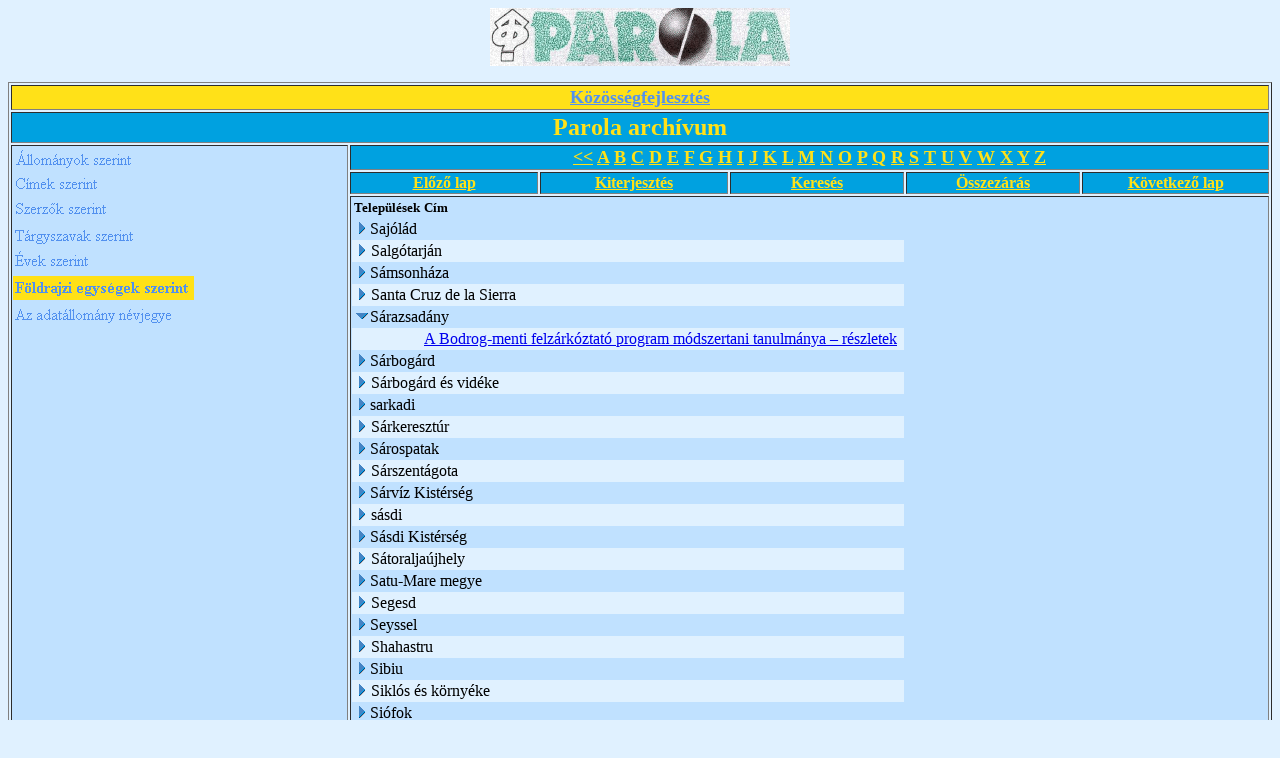

--- FILE ---
content_type: text/html; charset=ISO-8859-2
request_url: http://www.kka.hu/_Kozossegi_Adattar/PAROLAAR.NSF/Telep%C3%BCl%C3%A9sek%20a%20cikkekben?OpenView&Start=667&Count=30&Expand=671
body_size: 35788
content:
<!DOCTYPE HTML PUBLIC "-//W3C//DTD HTML 4.01 Transitional//EN">
<html>
<head>
<META HTTP-EQUIV="Content-Type" CONTENT="text/html; charset=ISO-8859-2">         
<meta name="robots" content="noindex">
<title>Parola archívum - Települések, földrajzi egységek szerinti nézet</title>
<script language="JavaScript" type="text/javascript">
<!-- 
function fixecblank() {  lg = document.images.length;  for (x = 0; x < lg; x++) {    isrc = document.images[x].src;    i = isrc.indexOf("ecblank");    if (i != -1) {      if ((document.images[x].width==20) || (document.images[x].width==16)) {        document.images[x].width=0;      }    }  }}
// -->
</script>
</head>
<body text="#000000" bgcolor="#E0F1FF" onload="fixecblank()">
<div align="center">
<p><img src="/_Kozossegi_Adattar/PAROLAAR.NSF/9dd3ae4957135a02c1256938005bd4bd/$Body/0.94?OpenElement&amp;FieldElemFormat=gif" width="300" height="58"></div>
<table width="100%" border="1">
<tr valign="top"><td width="100%" bgcolor="#FFE118" colspan="6"><div align="center"><a href="/weblapok.nsf/dd5cab6801f1723585256474005327c8/9ce773b74dbe4803c1256b00005e88ec?OpenDocument"><b><font size="4" color="#5291EF" face="Times New Roman CE">Közösségfejlesztés</font></b></a></div></td></tr>

<tr valign="top"><td width="100%" bgcolor="#00A1E0" colspan="6"><div align="center"><b><font size="5" color="#FFE118" face="Times New Roman CE">Parola archívum</font></b></div></td></tr>

<tr valign="top"><td width="27%" bgcolor="#C0E1FF" rowspan="5">
<map name="1D2.map">
<area href="/_Kozossegi_Adattar/PAROLAAR.NSF/%C3%81llom%C3%A1nyok%20szerinti?OpenView" shape="rect" coords="1,1,139,26" alt="">
<area href="/_Kozossegi_Adattar/PAROLAAR.NSF?OpenDatabase" shape="rect" coords="0,156,170,180" alt="">
<area href="/_Kozossegi_Adattar/PAROLAAR.NSF/%C3%89vek%20szerinti?OpenView" shape="rect" coords="0,102,138,128" alt="">
<area href="/_Kozossegi_Adattar/PAROLAAR.NSF/T%C3%A1rgyszavak%20szerint?OpenView" shape="rect" coords="0,77,140,104" alt="">
<area href="/_Kozossegi_Adattar/PAROLAAR.NSF/Szerz%C5%91k%20szerint?OpenView" shape="rect" coords="0,50,139,71" alt="">
<area href="/_Kozossegi_Adattar/PAROLAAR.NSF/cimsz?OpenView" shape="rect" coords="0,25,163,50" alt=""></map>
<a href="/_Kozossegi_Adattar/PAROLAAR.NSF/25019ab9de1bba97c12569380058aeed?OpenNavigator"><img src="/_Kozossegi_Adattar/PAROLAAR.NSF/25019ab9de1bba97c12569380058aeed/$NavImagemap/0.52?OpenElement&amp;FieldElemFormat=gif" width="182" height="180" usemap="#1D2.map" border="0" ismap></a></td><td width="73%" bgcolor="#00A1E0" colspan="5"><div align="center"><a href="/_Kozossegi_Adattar/PAROLAAR.NSF/Telep%C3%BCl%C3%A9sek%20a%20cikkekben?OpenView"><b><font size="4" color="#FFE118" face="Times New Roman CE">&lt;&lt;</font></b></a><b><font size="4" color="#FFE118" face="Times New Roman CE"> </font></b><a href="/_Kozossegi_Adattar/PAROLAAR.NSF/Telep%C3%BCl%C3%A9sek%20a%20cikkekben?OpenView&amp;StartKey=A"><b><font size="4" color="#FFE118" face="Times New Roman CE">A</font></b></a><b><font size="4" color="#FFE118" face="Times New Roman CE"> </font></b><a href="/_Kozossegi_Adattar/PAROLAAR.NSF/T%C3%A1rgyszavak%20szerint?OpenView&amp;StartKey=%C3%81"></a><a href="/_Kozossegi_Adattar/PAROLAAR.NSF/Telep%C3%BCl%C3%A9sek%20a%20cikkekben?OpenView&amp;StartKey=B"><b><font size="4" color="#FFE118" face="Times New Roman CE">B</font></b></a><b><font size="4" color="#FFE118" face="Times New Roman CE"> </font></b><a href="/_Kozossegi_Adattar/PAROLAAR.NSF/Telep%C3%BCl%C3%A9sek%20a%20cikkekben?OpenView&amp;StartKey=C"><b><font size="4" color="#FFE118" face="Times New Roman CE">C</font></b></a><b><font size="4" color="#FFE118" face="Times New Roman CE"> </font></b><a href="/_Kozossegi_Adattar/PAROLAAR.NSF/Telep%C3%BCl%C3%A9sek%20a%20cikkekben?OpenView&amp;StartKey=D"><b><font size="4" color="#FFE118" face="Times New Roman CE">D</font></b></a><b><font size="4" color="#FFE118" face="Times New Roman CE"> </font></b><a href="/_Kozossegi_Adattar/PAROLAAR.NSF/Telep%C3%BCl%C3%A9sek%20a%20cikkekben?OpenView&amp;StartKey=E"><b><font size="4" color="#FFE118" face="Times New Roman CE">E</font></b></a><b><font size="4" color="#FFE118" face="Times New Roman CE"> </font></b><a href="/_Kozossegi_Adattar/PAROLAAR.NSF/Telep%C3%BCl%C3%A9sek%20a%20cikkekben?OpenView&amp;StartKey=F"><b><font size="4" color="#FFE118" face="Times New Roman CE">F</font></b></a><b><font size="4" color="#FFE118" face="Times New Roman CE"> </font></b><a href="/_Kozossegi_Adattar/PAROLAAR.NSF/Telep%C3%BCl%C3%A9sek%20a%20cikkekben?OpenView&amp;StartKey=G"><b><font size="4" color="#FFE118" face="Times New Roman CE">G</font></b></a><b><font size="4" color="#FFE118" face="Times New Roman CE"> </font></b><a href="/_Kozossegi_Adattar/PAROLAAR.NSF/Telep%C3%BCl%C3%A9sek%20a%20cikkekben?OpenView&amp;StartKey=H"><b><font size="4" color="#FFE118" face="Times New Roman CE">H</font></b></a><b><font size="4" color="#FFE118" face="Times New Roman CE"> </font></b><a href="/_Kozossegi_Adattar/PAROLAAR.NSF/Telep%C3%BCl%C3%A9sek%20a%20cikkekben?OpenView&amp;StartKey=I"><b><font size="4" color="#FFE118" face="Times New Roman CE">I</font></b></a><b><font size="4" color="#FFE118" face="Times New Roman CE"> </font></b><a href="/_Kozossegi_Adattar/PAROLAAR.NSF/Telep%C3%BCl%C3%A9sek%20a%20cikkekben?OpenView&amp;StartKey=J"><b><font size="4" color="#FFE118" face="Times New Roman CE">J</font></b></a><b><font size="4" color="#FFE118" face="Times New Roman CE"> </font></b><a href="/_Kozossegi_Adattar/PAROLAAR.NSF/Telep%C3%BCl%C3%A9sek%20a%20cikkekben?OpenView&amp;StartKey=K"><b><font size="4" color="#FFE118" face="Times New Roman CE">K</font></b></a><b><font size="4" color="#FFE118" face="Times New Roman CE"> </font></b><a href="/_Kozossegi_Adattar/PAROLAAR.NSF/Telep%C3%BCl%C3%A9sek%20a%20cikkekben?OpenView&amp;StartKey=L"><b><font size="4" color="#FFE118" face="Times New Roman CE">L</font></b></a><b><font size="4" color="#FFE118" face="Times New Roman CE"> </font></b><a href="/_Kozossegi_Adattar/PAROLAAR.NSF/Telep%C3%BCl%C3%A9sek%20a%20cikkekben?OpenView&amp;StartKey=M"><b><font size="4" color="#FFE118" face="Times New Roman CE">M</font></b></a><b><font size="4" color="#FFE118" face="Times New Roman CE"> </font></b><a href="/_Kozossegi_Adattar/PAROLAAR.NSF/Telep%C3%BCl%C3%A9sek%20a%20cikkekben?OpenView&amp;StartKey=N"><b><font size="4" color="#FFE118" face="Times New Roman CE">N</font></b></a><b><font size="4" color="#FFE118" face="Times New Roman CE"> </font></b><a href="/_Kozossegi_Adattar/PAROLAAR.NSF/Telep%C3%BCl%C3%A9sek%20a%20cikkekben?OpenView&amp;StartKey=O"><b><font size="4" color="#FFE118" face="Times New Roman CE">O</font></b></a><b><font size="4" color="#FFE118" face="Times New Roman CE"> </font></b><a href="/_Kozossegi_Adattar/PAROLAAR.NSF/Telep%C3%BCl%C3%A9sek%20a%20cikkekben?OpenView&amp;StartKey=P"><b><font size="4" color="#FFE118" face="Times New Roman CE">P</font></b></a><b><font size="4" color="#FFE118" face="Times New Roman CE"> </font></b><a href="/_Kozossegi_Adattar/PAROLAAR.NSF/Telep%C3%BCl%C3%A9sek%20a%20cikkekben?OpenView&amp;StartKey=Q"><b><font size="4" color="#FFE118" face="Times New Roman CE">Q</font></b></a><b><font size="4" color="#FFE118" face="Times New Roman CE"> </font></b><a href="/_Kozossegi_Adattar/PAROLAAR.NSF/Telep%C3%BCl%C3%A9sek%20a%20cikkekben?OpenView&amp;StartKey=R"><b><font size="4" color="#FFE118" face="Times New Roman CE">R</font></b></a><b><font size="4" color="#FFE118" face="Times New Roman CE"> </font></b><a href="/_Kozossegi_Adattar/PAROLAAR.NSF/Telep%C3%BCl%C3%A9sek%20a%20cikkekben?OpenView&amp;StartKey=S"><b><font size="4" color="#FFE118" face="Times New Roman CE">S</font></b></a><b><font size="4" color="#FFE118" face="Times New Roman CE"> </font></b><a href="/_Kozossegi_Adattar/PAROLAAR.NSF/Telep%C3%BCl%C3%A9sek%20a%20cikkekben?OpenView&amp;StartKey=T"><b><font size="4" color="#FFE118" face="Times New Roman CE">T</font></b></a><b><font size="4" color="#FFE118" face="Times New Roman CE"> </font></b><a href="/_Kozossegi_Adattar/PAROLAAR.NSF/Telep%C3%BCl%C3%A9sek%20a%20cikkekben?OpenView&amp;StartKey=U"><b><font size="4" color="#FFE118" face="Times New Roman CE">U</font></b></a><b><font size="4" color="#FFE118" face="Times New Roman CE"> </font></b><a href="/_Kozossegi_Adattar/PAROLAAR.NSF/Telep%C3%BCl%C3%A9sek%20a%20cikkekben?OpenView&amp;StartKey=V"><b><font size="4" color="#FFE118" face="Times New Roman CE">V</font></b></a><b><font size="4" color="#FFE118" face="Times New Roman CE"> </font></b><a href="/_Kozossegi_Adattar/PAROLAAR.NSF/Telep%C3%BCl%C3%A9sek%20a%20cikkekben?OpenView&amp;StartKey=W"><b><font size="4" color="#FFE118" face="Times New Roman CE">W</font></b></a><b><font size="4" color="#FFE118" face="Times New Roman CE"> </font></b><a href="/_Kozossegi_Adattar/PAROLAAR.NSF/Telep%C3%BCl%C3%A9sek%20a%20cikkekben?OpenView&amp;StartKey=X"><b><font size="4" color="#FFE118" face="Times New Roman CE">X</font></b></a><b><font size="4" color="#FFE118" face="Times New Roman CE"> </font></b><a href="/_Kozossegi_Adattar/PAROLAAR.NSF/Telep%C3%BCl%C3%A9sek%20a%20cikkekben?OpenView&amp;StartKey=Y"><b><font size="4" color="#FFE118" face="Times New Roman CE">Y</font></b></a><b><font size="4" color="#FFE118" face="Times New Roman CE"> </font></b><a href="/_Kozossegi_Adattar/PAROLAAR.NSF/Telep%C3%BCl%C3%A9sek%20a%20cikkekben?OpenView&amp;StartKey=Z"><b><font size="4" color="#FFE118" face="Times New Roman CE">Z</font></b></a></div></td></tr>

<tr valign="top"><td width="15%" bgcolor="#00A1E0"><div align="center"><a href="/_Kozossegi_Adattar/PAROLAAR.NSF/Telep%C3%BCl%C3%A9sek%20a%20cikkekben?OpenView&amp;Start=638&amp;Count=30&amp;Expand=671#671"><b><font color="#FFE118" face="Times New Roman CE">Előző lap</font></b></a></div></td><td width="15%" bgcolor="#00A1E0"><div align="center"><a href="/_Kozossegi_Adattar/PAROLAAR.NSF/Telep%C3%BCl%C3%A9sek%20a%20cikkekben?OpenView&amp;Start=667&amp;Count=30&amp;ExpandView"><b><font color="#FFE118" face="Times New Roman CE">Kiterjesztés</font></b></a></div></td><td width="14%" bgcolor="#00A1E0"><div align="center"><a href="/_Kozossegi_Adattar/PAROLAAR.NSF/ac17badd073f25168525670c00816aef/$searchForm?SearchView"><b><font color="#FFE118" face="Times New Roman CE">Keresés</font></b></a></div></td><td width="14%" bgcolor="#00A1E0"><div align="center"><a href="/_Kozossegi_Adattar/PAROLAAR.NSF/Telep%C3%BCl%C3%A9sek%20a%20cikkekben?OpenView&amp;Start=667&amp;Count=30&amp;CollapseView"><b><font color="#FFE118" face="Times New Roman CE">Összezárás</font></b></a></div></td><td width="16%" bgcolor="#00A1E0"><div align="center"><a href="/_Kozossegi_Adattar/PAROLAAR.NSF/Telep%C3%BCl%C3%A9sek%20a%20cikkekben?OpenView&amp;Start=695&amp;Count=30&amp;Expand=671#671"><b><font color="#FFE118" face="Times New Roman CE">Következő lap</font></b></a></div></td></tr>

<tr valign="top"><td width="73%" bgcolor="#C0E1FF" colspan="5">
<table border="0" cellpadding="2" cellspacing="0">
<tr><th nowrap align="left"><b><font size="2">Települések</font></b></th><th nowrap align="left"><b><font size="2">Cím</font></b></th><th></th></tr>

<tr valign="top"><td colspan="2">
<table border="0" cellspacing="0" cellpadding="0">
<tr valign="top"><td><a href="/_Kozossegi_Adattar/PAROLAAR.NSF/Telep%C3%BCl%C3%A9sek%20a%20cikkekben?OpenView&amp;Start=667&amp;Count=30&amp;Expand=667#667" target="_self"><img src="/icons/expand.gif" border="0" height="16" width="16" alt="Show details for Sajólád"></a></td><td>Sajólád</td></tr>
</table>
</td><td></td></tr>

<tr valign="top" bgcolor="#E0F1FF"><td colspan="2">
<table border="0" cellspacing="0" cellpadding="0">
<tr valign="top"><td><a href="/_Kozossegi_Adattar/PAROLAAR.NSF/Telep%C3%BCl%C3%A9sek%20a%20cikkekben?OpenView&amp;Start=667&amp;Count=30&amp;Expand=668#668" target="_self"><img src="/icons/expand.gif" border="0" height="16" width="16" alt="Show details for Salgótarján"></a><img src="/icons/ecblank.gif" border="0" height="16" width="1" alt=""></td><td>Salgótarján<img src="/icons/ecblank.gif" border="0" height="1" width="16" alt=""></td></tr>
</table>
</td><td><img src="/icons/ecblank.gif" border="0" height="16" width="1" alt=""></td></tr>

<tr valign="top"><td colspan="2">
<table border="0" cellspacing="0" cellpadding="0">
<tr valign="top"><td><a href="/_Kozossegi_Adattar/PAROLAAR.NSF/Telep%C3%BCl%C3%A9sek%20a%20cikkekben?OpenView&amp;Start=667&amp;Count=30&amp;Expand=669#669" target="_self"><img src="/icons/expand.gif" border="0" height="16" width="16" alt="Show details for Sámsonháza"></a></td><td>Sámsonháza</td></tr>
</table>
</td><td></td></tr>

<tr valign="top" bgcolor="#E0F1FF"><td colspan="2">
<table border="0" cellspacing="0" cellpadding="0">
<tr valign="top"><td><a href="/_Kozossegi_Adattar/PAROLAAR.NSF/Telep%C3%BCl%C3%A9sek%20a%20cikkekben?OpenView&amp;Start=667&amp;Count=30&amp;Expand=670#670" target="_self"><img src="/icons/expand.gif" border="0" height="16" width="16" alt="Show details for Santa Cruz de la Sierra"></a><img src="/icons/ecblank.gif" border="0" height="16" width="1" alt=""></td><td>Santa Cruz de la Sierra<img src="/icons/ecblank.gif" border="0" height="1" width="16" alt=""></td></tr>
</table>
</td><td><img src="/icons/ecblank.gif" border="0" height="16" width="1" alt=""></td></tr>

<tr valign="top"><td colspan="2">
<table border="0" cellspacing="0" cellpadding="0">
<tr valign="top"><td><a name="671"></a><a href="/_Kozossegi_Adattar/PAROLAAR.NSF/Telep%C3%BCl%C3%A9sek%20a%20cikkekben?OpenView&amp;Start=667&amp;Count=30&amp;Collapse=671#671" target="_self"><img src="/icons/collapse.gif" border="0" height="16" width="16" alt="Hide details for Sárazsadány"></a></td><td>Sárazsadány</td></tr>
</table>
</td><td></td></tr>

<tr valign="top" bgcolor="#E0F1FF"><td><img src="/icons/ecblank.gif" border="0" height="16" width="1" alt=""></td><td><img src="/icons/ecblank.gif" border="0" height="1" width="16" alt=""><a href="/_Kozossegi_Adattar/PAROLAAR.NSF/ac17badd073f25168525670c00816aef/b4d33a7a13693037c1257e6b00546089?OpenDocument">A Bodrog-menti felzárkóztató program módszertani tanulmánya &#8211; részletek</a></td><td><img src="/icons/ecblank.gif" border="0" height="16" width="1" alt=""></td></tr>

<tr valign="top"><td colspan="2">
<table border="0" cellspacing="0" cellpadding="0">
<tr valign="top"><td><a href="/_Kozossegi_Adattar/PAROLAAR.NSF/Telep%C3%BCl%C3%A9sek%20a%20cikkekben?OpenView&amp;Start=667&amp;Count=30&amp;Expand=672#672" target="_self"><img src="/icons/expand.gif" border="0" height="16" width="16" alt="Show details for Sárbogárd"></a></td><td>Sárbogárd</td></tr>
</table>
</td><td></td></tr>

<tr valign="top" bgcolor="#E0F1FF"><td colspan="2">
<table border="0" cellspacing="0" cellpadding="0">
<tr valign="top"><td><a href="/_Kozossegi_Adattar/PAROLAAR.NSF/Telep%C3%BCl%C3%A9sek%20a%20cikkekben?OpenView&amp;Start=667&amp;Count=30&amp;Expand=673#673" target="_self"><img src="/icons/expand.gif" border="0" height="16" width="16" alt="Show details for Sárbogárd és vidéke"></a><img src="/icons/ecblank.gif" border="0" height="16" width="1" alt=""></td><td>Sárbogárd és vidéke<img src="/icons/ecblank.gif" border="0" height="1" width="16" alt=""></td></tr>
</table>
</td><td><img src="/icons/ecblank.gif" border="0" height="16" width="1" alt=""></td></tr>

<tr valign="top"><td colspan="2">
<table border="0" cellspacing="0" cellpadding="0">
<tr valign="top"><td><a href="/_Kozossegi_Adattar/PAROLAAR.NSF/Telep%C3%BCl%C3%A9sek%20a%20cikkekben?OpenView&amp;Start=667&amp;Count=30&amp;Expand=674#674" target="_self"><img src="/icons/expand.gif" border="0" height="16" width="16" alt="Show details for sarkadi"></a></td><td>sarkadi</td></tr>
</table>
</td><td></td></tr>

<tr valign="top" bgcolor="#E0F1FF"><td colspan="2">
<table border="0" cellspacing="0" cellpadding="0">
<tr valign="top"><td><a href="/_Kozossegi_Adattar/PAROLAAR.NSF/Telep%C3%BCl%C3%A9sek%20a%20cikkekben?OpenView&amp;Start=667&amp;Count=30&amp;Expand=675#675" target="_self"><img src="/icons/expand.gif" border="0" height="16" width="16" alt="Show details for Sárkeresztúr"></a><img src="/icons/ecblank.gif" border="0" height="16" width="1" alt=""></td><td>Sárkeresztúr<img src="/icons/ecblank.gif" border="0" height="1" width="16" alt=""></td></tr>
</table>
</td><td><img src="/icons/ecblank.gif" border="0" height="16" width="1" alt=""></td></tr>

<tr valign="top"><td colspan="2">
<table border="0" cellspacing="0" cellpadding="0">
<tr valign="top"><td><a href="/_Kozossegi_Adattar/PAROLAAR.NSF/Telep%C3%BCl%C3%A9sek%20a%20cikkekben?OpenView&amp;Start=667&amp;Count=30&amp;Expand=676#676" target="_self"><img src="/icons/expand.gif" border="0" height="16" width="16" alt="Show details for Sárospatak"></a></td><td>Sárospatak</td></tr>
</table>
</td><td></td></tr>

<tr valign="top" bgcolor="#E0F1FF"><td colspan="2">
<table border="0" cellspacing="0" cellpadding="0">
<tr valign="top"><td><a href="/_Kozossegi_Adattar/PAROLAAR.NSF/Telep%C3%BCl%C3%A9sek%20a%20cikkekben?OpenView&amp;Start=667&amp;Count=30&amp;Expand=677#677" target="_self"><img src="/icons/expand.gif" border="0" height="16" width="16" alt="Show details for Sárszentágota"></a><img src="/icons/ecblank.gif" border="0" height="16" width="1" alt=""></td><td>Sárszentágota<img src="/icons/ecblank.gif" border="0" height="1" width="16" alt=""></td></tr>
</table>
</td><td><img src="/icons/ecblank.gif" border="0" height="16" width="1" alt=""></td></tr>

<tr valign="top"><td colspan="2">
<table border="0" cellspacing="0" cellpadding="0">
<tr valign="top"><td><a href="/_Kozossegi_Adattar/PAROLAAR.NSF/Telep%C3%BCl%C3%A9sek%20a%20cikkekben?OpenView&amp;Start=667&amp;Count=30&amp;Expand=678#678" target="_self"><img src="/icons/expand.gif" border="0" height="16" width="16" alt="Show details for Sárvíz Kistérség"></a></td><td>Sárvíz Kistérség</td></tr>
</table>
</td><td></td></tr>

<tr valign="top" bgcolor="#E0F1FF"><td colspan="2">
<table border="0" cellspacing="0" cellpadding="0">
<tr valign="top"><td><a href="/_Kozossegi_Adattar/PAROLAAR.NSF/Telep%C3%BCl%C3%A9sek%20a%20cikkekben?OpenView&amp;Start=667&amp;Count=30&amp;Expand=679#679" target="_self"><img src="/icons/expand.gif" border="0" height="16" width="16" alt="Show details for sásdi"></a><img src="/icons/ecblank.gif" border="0" height="16" width="1" alt=""></td><td>sásdi<img src="/icons/ecblank.gif" border="0" height="1" width="16" alt=""></td></tr>
</table>
</td><td><img src="/icons/ecblank.gif" border="0" height="16" width="1" alt=""></td></tr>

<tr valign="top"><td colspan="2">
<table border="0" cellspacing="0" cellpadding="0">
<tr valign="top"><td><a href="/_Kozossegi_Adattar/PAROLAAR.NSF/Telep%C3%BCl%C3%A9sek%20a%20cikkekben?OpenView&amp;Start=667&amp;Count=30&amp;Expand=680#680" target="_self"><img src="/icons/expand.gif" border="0" height="16" width="16" alt="Show details for Sásdi Kistérség"></a></td><td>Sásdi Kistérség</td></tr>
</table>
</td><td></td></tr>

<tr valign="top" bgcolor="#E0F1FF"><td colspan="2">
<table border="0" cellspacing="0" cellpadding="0">
<tr valign="top"><td><a href="/_Kozossegi_Adattar/PAROLAAR.NSF/Telep%C3%BCl%C3%A9sek%20a%20cikkekben?OpenView&amp;Start=667&amp;Count=30&amp;Expand=681#681" target="_self"><img src="/icons/expand.gif" border="0" height="16" width="16" alt="Show details for Sátoraljaújhely"></a><img src="/icons/ecblank.gif" border="0" height="16" width="1" alt=""></td><td>Sátoraljaújhely<img src="/icons/ecblank.gif" border="0" height="1" width="16" alt=""></td></tr>
</table>
</td><td><img src="/icons/ecblank.gif" border="0" height="16" width="1" alt=""></td></tr>

<tr valign="top"><td colspan="2">
<table border="0" cellspacing="0" cellpadding="0">
<tr valign="top"><td><a href="/_Kozossegi_Adattar/PAROLAAR.NSF/Telep%C3%BCl%C3%A9sek%20a%20cikkekben?OpenView&amp;Start=667&amp;Count=30&amp;Expand=682#682" target="_self"><img src="/icons/expand.gif" border="0" height="16" width="16" alt="Show details for Satu-Mare megye"></a></td><td>Satu-Mare megye</td></tr>
</table>
</td><td></td></tr>

<tr valign="top" bgcolor="#E0F1FF"><td colspan="2">
<table border="0" cellspacing="0" cellpadding="0">
<tr valign="top"><td><a href="/_Kozossegi_Adattar/PAROLAAR.NSF/Telep%C3%BCl%C3%A9sek%20a%20cikkekben?OpenView&amp;Start=667&amp;Count=30&amp;Expand=683#683" target="_self"><img src="/icons/expand.gif" border="0" height="16" width="16" alt="Show details for Segesd"></a><img src="/icons/ecblank.gif" border="0" height="16" width="1" alt=""></td><td>Segesd<img src="/icons/ecblank.gif" border="0" height="1" width="16" alt=""></td></tr>
</table>
</td><td><img src="/icons/ecblank.gif" border="0" height="16" width="1" alt=""></td></tr>

<tr valign="top"><td colspan="2">
<table border="0" cellspacing="0" cellpadding="0">
<tr valign="top"><td><a href="/_Kozossegi_Adattar/PAROLAAR.NSF/Telep%C3%BCl%C3%A9sek%20a%20cikkekben?OpenView&amp;Start=667&amp;Count=30&amp;Expand=684#684" target="_self"><img src="/icons/expand.gif" border="0" height="16" width="16" alt="Show details for Seyssel"></a></td><td>Seyssel</td></tr>
</table>
</td><td></td></tr>

<tr valign="top" bgcolor="#E0F1FF"><td colspan="2">
<table border="0" cellspacing="0" cellpadding="0">
<tr valign="top"><td><a href="/_Kozossegi_Adattar/PAROLAAR.NSF/Telep%C3%BCl%C3%A9sek%20a%20cikkekben?OpenView&amp;Start=667&amp;Count=30&amp;Expand=685#685" target="_self"><img src="/icons/expand.gif" border="0" height="16" width="16" alt="Show details for Shahastru"></a><img src="/icons/ecblank.gif" border="0" height="16" width="1" alt=""></td><td>Shahastru<img src="/icons/ecblank.gif" border="0" height="1" width="16" alt=""></td></tr>
</table>
</td><td><img src="/icons/ecblank.gif" border="0" height="16" width="1" alt=""></td></tr>

<tr valign="top"><td colspan="2">
<table border="0" cellspacing="0" cellpadding="0">
<tr valign="top"><td><a href="/_Kozossegi_Adattar/PAROLAAR.NSF/Telep%C3%BCl%C3%A9sek%20a%20cikkekben?OpenView&amp;Start=667&amp;Count=30&amp;Expand=686#686" target="_self"><img src="/icons/expand.gif" border="0" height="16" width="16" alt="Show details for Sibiu"></a></td><td>Sibiu</td></tr>
</table>
</td><td></td></tr>

<tr valign="top" bgcolor="#E0F1FF"><td colspan="2">
<table border="0" cellspacing="0" cellpadding="0">
<tr valign="top"><td><a href="/_Kozossegi_Adattar/PAROLAAR.NSF/Telep%C3%BCl%C3%A9sek%20a%20cikkekben?OpenView&amp;Start=667&amp;Count=30&amp;Expand=687#687" target="_self"><img src="/icons/expand.gif" border="0" height="16" width="16" alt="Show details for Siklós és környéke"></a><img src="/icons/ecblank.gif" border="0" height="16" width="1" alt=""></td><td>Siklós és környéke<img src="/icons/ecblank.gif" border="0" height="1" width="16" alt=""></td></tr>
</table>
</td><td><img src="/icons/ecblank.gif" border="0" height="16" width="1" alt=""></td></tr>

<tr valign="top"><td colspan="2">
<table border="0" cellspacing="0" cellpadding="0">
<tr valign="top"><td><a href="/_Kozossegi_Adattar/PAROLAAR.NSF/Telep%C3%BCl%C3%A9sek%20a%20cikkekben?OpenView&amp;Start=667&amp;Count=30&amp;Expand=688#688" target="_self"><img src="/icons/expand.gif" border="0" height="16" width="16" alt="Show details for Siófok"></a></td><td>Siófok</td></tr>
</table>
</td><td></td></tr>

<tr valign="top" bgcolor="#E0F1FF"><td colspan="2">
<table border="0" cellspacing="0" cellpadding="0">
<tr valign="top"><td><a href="/_Kozossegi_Adattar/PAROLAAR.NSF/Telep%C3%BCl%C3%A9sek%20a%20cikkekben?OpenView&amp;Start=667&amp;Count=30&amp;Expand=689#689" target="_self"><img src="/icons/expand.gif" border="0" height="16" width="16" alt="Show details for Siójut"></a><img src="/icons/ecblank.gif" border="0" height="16" width="1" alt=""></td><td>Siójut<img src="/icons/ecblank.gif" border="0" height="1" width="16" alt=""></td></tr>
</table>
</td><td><img src="/icons/ecblank.gif" border="0" height="16" width="1" alt=""></td></tr>

<tr valign="top"><td colspan="2">
<table border="0" cellspacing="0" cellpadding="0">
<tr valign="top"><td><a href="/_Kozossegi_Adattar/PAROLAAR.NSF/Telep%C3%BCl%C3%A9sek%20a%20cikkekben?OpenView&amp;Start=667&amp;Count=30&amp;Expand=690#690" target="_self"><img src="/icons/expand.gif" border="0" height="16" width="16" alt="Show details for Siómaros"></a></td><td>Siómaros</td></tr>
</table>
</td><td></td></tr>

<tr valign="top" bgcolor="#E0F1FF"><td colspan="2">
<table border="0" cellspacing="0" cellpadding="0">
<tr valign="top"><td><a href="/_Kozossegi_Adattar/PAROLAAR.NSF/Telep%C3%BCl%C3%A9sek%20a%20cikkekben?OpenView&amp;Start=667&amp;Count=30&amp;Expand=691#691" target="_self"><img src="/icons/expand.gif" border="0" height="16" width="16" alt="Show details for Skaraborg"></a><img src="/icons/ecblank.gif" border="0" height="16" width="1" alt=""></td><td>Skaraborg<img src="/icons/ecblank.gif" border="0" height="1" width="16" alt=""></td></tr>
</table>
</td><td><img src="/icons/ecblank.gif" border="0" height="16" width="1" alt=""></td></tr>

<tr valign="top"><td colspan="2">
<table border="0" cellspacing="0" cellpadding="0">
<tr valign="top"><td><a href="/_Kozossegi_Adattar/PAROLAAR.NSF/Telep%C3%BCl%C3%A9sek%20a%20cikkekben?OpenView&amp;Start=667&amp;Count=30&amp;Expand=692#692" target="_self"><img src="/icons/expand.gif" border="0" height="16" width="16" alt="Show details for Skócia"></a></td><td>Skócia</td></tr>
</table>
</td><td></td></tr>

<tr valign="top" bgcolor="#E0F1FF"><td colspan="2">
<table border="0" cellspacing="0" cellpadding="0">
<tr valign="top"><td><a href="/_Kozossegi_Adattar/PAROLAAR.NSF/Telep%C3%BCl%C3%A9sek%20a%20cikkekben?OpenView&amp;Start=667&amp;Count=30&amp;Expand=693#693" target="_self"><img src="/icons/expand.gif" border="0" height="16" width="16" alt="Show details for Skócia                    "></a><img src="/icons/ecblank.gif" border="0" height="16" width="1" alt=""></td><td>Skócia                    <img src="/icons/ecblank.gif" border="0" height="1" width="16" alt=""></td></tr>
</table>
</td><td><img src="/icons/ecblank.gif" border="0" height="16" width="1" alt=""></td></tr>

<tr valign="top"><td colspan="2">
<table border="0" cellspacing="0" cellpadding="0">
<tr valign="top"><td><a href="/_Kozossegi_Adattar/PAROLAAR.NSF/Telep%C3%BCl%C3%A9sek%20a%20cikkekben?OpenView&amp;Start=667&amp;Count=30&amp;Expand=694#694" target="_self"><img src="/icons/expand.gif" border="0" height="16" width="16" alt="Show details for Skora"></a></td><td>Skora</td></tr>
</table>
</td><td></td></tr>

<tr valign="top" bgcolor="#E0F1FF"><td colspan="2">
<table border="0" cellspacing="0" cellpadding="0">
<tr valign="top"><td><a href="/_Kozossegi_Adattar/PAROLAAR.NSF/Telep%C3%BCl%C3%A9sek%20a%20cikkekben?OpenView&amp;Start=695&amp;Count=30&amp;Expand=695#695" target="_self"><img src="/icons/expand.gif" border="0" height="16" width="16" alt="Show details for Solymár"></a><img src="/icons/ecblank.gif" border="0" height="16" width="1" alt=""></td><td>Solymár<img src="/icons/ecblank.gif" border="0" height="1" width="16" alt=""></td></tr>
</table>
</td><td><img src="/icons/ecblank.gif" border="0" height="16" width="1" alt=""></td></tr>
</table>
</td></tr>

<tr valign="top"><td width="15%" bgcolor="#00A1E0"><div align="center"><a href="/_Kozossegi_Adattar/PAROLAAR.NSF/Telep%C3%BCl%C3%A9sek%20a%20cikkekben?OpenView&amp;Start=638&amp;Count=30&amp;Expand=671#671"><b><font color="#FFE118" face="Times New Roman CE">Előző lap</font></b></a></div></td><td width="15%" bgcolor="#00A1E0"><div align="center"><a href="/_Kozossegi_Adattar/PAROLAAR.NSF/Telep%C3%BCl%C3%A9sek%20a%20cikkekben?OpenView&amp;Start=667&amp;Count=30&amp;ExpandView"><b><font color="#FFE118" face="Times New Roman CE">Kiterjesztés</font></b></a></div></td><td width="14%" bgcolor="#00A1E0"><div align="center"><a href="/_Kozossegi_Adattar/PAROLAAR.NSF/ac17badd073f25168525670c00816aef/$searchForm?SearchView"><b><font color="#FFE118" face="Times New Roman CE">Keresés</font></b></a></div></td><td width="14%" bgcolor="#00A1E0"><div align="center"><a href="/_Kozossegi_Adattar/PAROLAAR.NSF/Telep%C3%BCl%C3%A9sek%20a%20cikkekben?OpenView&amp;Start=667&amp;Count=30&amp;CollapseView"><b><font color="#FFE118" face="Times New Roman CE">Összezárás</font></b></a></div></td><td width="16%" bgcolor="#00A1E0"><div align="center"><a href="/_Kozossegi_Adattar/PAROLAAR.NSF/Telep%C3%BCl%C3%A9sek%20a%20cikkekben?OpenView&amp;Start=695&amp;Count=30&amp;Expand=671#671"><b><font color="#FFE118" face="Times New Roman CE">Következő lap</font></b></a></div></td></tr>

<tr valign="top"><td width="73%" bgcolor="#00A1E0" colspan="5"><div align="center"><a href="/_Kozossegi_Adattar/PAROLAAR.NSF/Telep%C3%BCl%C3%A9sek%20a%20cikkekben?OpenView"><b><font size="4" color="#FFE118" face="Times New Roman CE">&lt;&lt;</font></b></a><b><font size="4" color="#FFE118" face="Times New Roman CE"> </font></b><a href="/_Kozossegi_Adattar/PAROLAAR.NSF/Telep%C3%BCl%C3%A9sek%20a%20cikkekben?OpenView&amp;StartKey=A"><b><font size="4" color="#FFE118" face="Times New Roman CE">A</font></b></a><b><font size="4" color="#FFE118" face="Times New Roman CE"> </font></b><a href="/_Kozossegi_Adattar/PAROLAAR.NSF/T%C3%A1rgyszavak%20szerint?OpenView&amp;StartKey=%C3%81"></a><a href="/_Kozossegi_Adattar/PAROLAAR.NSF/Telep%C3%BCl%C3%A9sek%20a%20cikkekben?OpenView&amp;StartKey=B"><b><font size="4" color="#FFE118" face="Times New Roman CE">B</font></b></a><b><font size="4" color="#FFE118" face="Times New Roman CE"> </font></b><a href="/_Kozossegi_Adattar/PAROLAAR.NSF/Telep%C3%BCl%C3%A9sek%20a%20cikkekben?OpenView&amp;StartKey=C"><b><font size="4" color="#FFE118" face="Times New Roman CE">C</font></b></a><b><font size="4" color="#FFE118" face="Times New Roman CE"> </font></b><a href="/_Kozossegi_Adattar/PAROLAAR.NSF/Telep%C3%BCl%C3%A9sek%20a%20cikkekben?OpenView&amp;StartKey=D"><b><font size="4" color="#FFE118" face="Times New Roman CE">D</font></b></a><b><font size="4" color="#FFE118" face="Times New Roman CE"> </font></b><a href="/_Kozossegi_Adattar/PAROLAAR.NSF/Telep%C3%BCl%C3%A9sek%20a%20cikkekben?OpenView&amp;StartKey=E"><b><font size="4" color="#FFE118" face="Times New Roman CE">E</font></b></a><b><font size="4" color="#FFE118" face="Times New Roman CE"> </font></b><a href="/_Kozossegi_Adattar/PAROLAAR.NSF/Telep%C3%BCl%C3%A9sek%20a%20cikkekben?OpenView&amp;StartKey=F"><b><font size="4" color="#FFE118" face="Times New Roman CE">F</font></b></a><b><font size="4" color="#FFE118" face="Times New Roman CE"> </font></b><a href="/_Kozossegi_Adattar/PAROLAAR.NSF/Telep%C3%BCl%C3%A9sek%20a%20cikkekben?OpenView&amp;StartKey=G"><b><font size="4" color="#FFE118" face="Times New Roman CE">G</font></b></a><b><font size="4" color="#FFE118" face="Times New Roman CE"> </font></b><a href="/_Kozossegi_Adattar/PAROLAAR.NSF/Telep%C3%BCl%C3%A9sek%20a%20cikkekben?OpenView&amp;StartKey=H"><b><font size="4" color="#FFE118" face="Times New Roman CE">H</font></b></a><b><font size="4" color="#FFE118" face="Times New Roman CE"> </font></b><a href="/_Kozossegi_Adattar/PAROLAAR.NSF/Telep%C3%BCl%C3%A9sek%20a%20cikkekben?OpenView&amp;StartKey=I"><b><font size="4" color="#FFE118" face="Times New Roman CE">I</font></b></a><b><font size="4" color="#FFE118" face="Times New Roman CE"> </font></b><a href="/_Kozossegi_Adattar/PAROLAAR.NSF/Telep%C3%BCl%C3%A9sek%20a%20cikkekben?OpenView&amp;StartKey=J"><b><font size="4" color="#FFE118" face="Times New Roman CE">J</font></b></a><b><font size="4" color="#FFE118" face="Times New Roman CE"> </font></b><a href="/_Kozossegi_Adattar/PAROLAAR.NSF/Telep%C3%BCl%C3%A9sek%20a%20cikkekben?OpenView&amp;StartKey=K"><b><font size="4" color="#FFE118" face="Times New Roman CE">K</font></b></a><b><font size="4" color="#FFE118" face="Times New Roman CE"> </font></b><a href="/_Kozossegi_Adattar/PAROLAAR.NSF/Telep%C3%BCl%C3%A9sek%20a%20cikkekben?OpenView&amp;StartKey=L"><b><font size="4" color="#FFE118" face="Times New Roman CE">L</font></b></a><b><font size="4" color="#FFE118" face="Times New Roman CE"> </font></b><a href="/_Kozossegi_Adattar/PAROLAAR.NSF/Telep%C3%BCl%C3%A9sek%20a%20cikkekben?OpenView&amp;StartKey=M"><b><font size="4" color="#FFE118" face="Times New Roman CE">M</font></b></a><b><font size="4" color="#FFE118" face="Times New Roman CE"> </font></b><a href="/_Kozossegi_Adattar/PAROLAAR.NSF/Telep%C3%BCl%C3%A9sek%20a%20cikkekben?OpenView&amp;StartKey=N"><b><font size="4" color="#FFE118" face="Times New Roman CE">N</font></b></a><b><font size="4" color="#FFE118" face="Times New Roman CE"> </font></b><a href="/_Kozossegi_Adattar/PAROLAAR.NSF/Telep%C3%BCl%C3%A9sek%20a%20cikkekben?OpenView&amp;StartKey=O"><b><font size="4" color="#FFE118" face="Times New Roman CE">O</font></b></a><b><font size="4" color="#FFE118" face="Times New Roman CE"> </font></b><a href="/_Kozossegi_Adattar/PAROLAAR.NSF/Telep%C3%BCl%C3%A9sek%20a%20cikkekben?OpenView&amp;StartKey=P"><b><font size="4" color="#FFE118" face="Times New Roman CE">P</font></b></a><b><font size="4" color="#FFE118" face="Times New Roman CE"> </font></b><a href="/_Kozossegi_Adattar/PAROLAAR.NSF/Telep%C3%BCl%C3%A9sek%20a%20cikkekben?OpenView&amp;StartKey=Q"><b><font size="4" color="#FFE118" face="Times New Roman CE">Q</font></b></a><b><font size="4" color="#FFE118" face="Times New Roman CE"> </font></b><a href="/_Kozossegi_Adattar/PAROLAAR.NSF/Telep%C3%BCl%C3%A9sek%20a%20cikkekben?OpenView&amp;StartKey=R"><b><font size="4" color="#FFE118" face="Times New Roman CE">R</font></b></a><b><font size="4" color="#FFE118" face="Times New Roman CE"> </font></b><a href="/_Kozossegi_Adattar/PAROLAAR.NSF/Telep%C3%BCl%C3%A9sek%20a%20cikkekben?OpenView&amp;StartKey=S"><b><font size="4" color="#FFE118" face="Times New Roman CE">S</font></b></a><b><font size="4" color="#FFE118" face="Times New Roman CE"> </font></b><a href="/_Kozossegi_Adattar/PAROLAAR.NSF/Telep%C3%BCl%C3%A9sek%20a%20cikkekben?OpenView&amp;StartKey=T"><b><font size="4" color="#FFE118" face="Times New Roman CE">T</font></b></a><b><font size="4" color="#FFE118" face="Times New Roman CE"> </font></b><a href="/_Kozossegi_Adattar/PAROLAAR.NSF/Telep%C3%BCl%C3%A9sek%20a%20cikkekben?OpenView&amp;StartKey=U"><b><font size="4" color="#FFE118" face="Times New Roman CE">U</font></b></a><b><font size="4" color="#FFE118" face="Times New Roman CE"> </font></b><a href="/_Kozossegi_Adattar/PAROLAAR.NSF/Telep%C3%BCl%C3%A9sek%20a%20cikkekben?OpenView&amp;StartKey=V"><b><font size="4" color="#FFE118" face="Times New Roman CE">V</font></b></a><b><font size="4" color="#FFE118" face="Times New Roman CE"> </font></b><a href="/_Kozossegi_Adattar/PAROLAAR.NSF/Telep%C3%BCl%C3%A9sek%20a%20cikkekben?OpenView&amp;StartKey=W"><b><font size="4" color="#FFE118" face="Times New Roman CE">W</font></b></a><b><font size="4" color="#FFE118" face="Times New Roman CE"> </font></b><a href="/_Kozossegi_Adattar/PAROLAAR.NSF/Telep%C3%BCl%C3%A9sek%20a%20cikkekben?OpenView&amp;StartKey=X"><b><font size="4" color="#FFE118" face="Times New Roman CE">X</font></b></a><b><font size="4" color="#FFE118" face="Times New Roman CE"> </font></b><a href="/_Kozossegi_Adattar/PAROLAAR.NSF/Telep%C3%BCl%C3%A9sek%20a%20cikkekben?OpenView&amp;StartKey=Y"><b><font size="4" color="#FFE118" face="Times New Roman CE">Y</font></b></a><b><font size="4" color="#FFE118" face="Times New Roman CE"> </font></b><a href="/_Kozossegi_Adattar/PAROLAAR.NSF/Telep%C3%BCl%C3%A9sek%20a%20cikkekben?OpenView&amp;StartKey=Z"><b><font size="4" color="#FFE118" face="Times New Roman CE">Z</font></b></a></div></td></tr>

<tr valign="top"><td width="100%" bgcolor="#FFE118" colspan="6"><div align="center"><a href="/weblapok.nsf/dd5cab6801f1723585256474005327c8/9ce773b74dbe4803c1256b00005e88ec?OpenDocument"><b><font size="4" color="#5291EF" face="Times New Roman CE">Közösségfejlesztés</font></b></a></div></td></tr>
</table>
<div align="center"><img src="/_Kozossegi_Adattar/PAROLAAR.NSF/9dd3ae4957135a02c1256938005bd4bd/$Body/3.2D2C?OpenElement&amp;FieldElemFormat=gif" width="200" height="76"></div></body>
</html>
